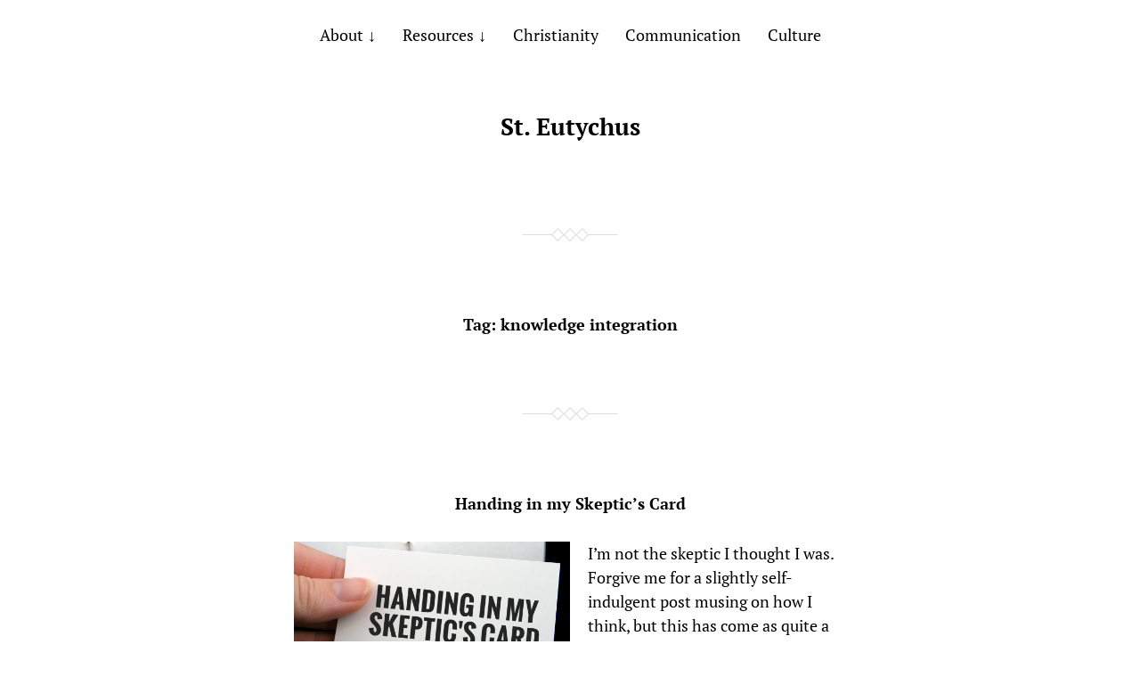

--- FILE ---
content_type: text/html; charset=UTF-8
request_url: https://st-eutychus.com/tag/knowledge-integration/
body_size: 9862
content:
<!DOCTYPE html>

<html class="no-js" lang="en-US">

	<head>
		
		<meta http-equiv="content-type" content="text/html" charset="UTF-8" />
		<meta name="viewport" content="width=device-width, initial-scale=1.0" >
        
        <link rel="profile" href="http://gmpg.org/xfn/11">
		 
		<title>knowledge integration &#8211; St. Eutychus</title>
<meta name='robots' content='max-image-preview:large' />
<link rel="alternate" type="application/rss+xml" title="St. Eutychus &raquo; Feed" href="https://st-eutychus.com/feed/" />
<link rel="alternate" type="application/rss+xml" title="St. Eutychus &raquo; Comments Feed" href="https://st-eutychus.com/comments/feed/" />
<link rel="alternate" type="application/rss+xml" title="St. Eutychus &raquo; knowledge integration Tag Feed" href="https://st-eutychus.com/tag/knowledge-integration/feed/" />
<style id='wp-img-auto-sizes-contain-inline-css' type='text/css'>
img:is([sizes=auto i],[sizes^="auto," i]){contain-intrinsic-size:3000px 1500px}
/*# sourceURL=wp-img-auto-sizes-contain-inline-css */
</style>
<style id='wp-emoji-styles-inline-css' type='text/css'>

	img.wp-smiley, img.emoji {
		display: inline !important;
		border: none !important;
		box-shadow: none !important;
		height: 1em !important;
		width: 1em !important;
		margin: 0 0.07em !important;
		vertical-align: -0.1em !important;
		background: none !important;
		padding: 0 !important;
	}
/*# sourceURL=wp-emoji-styles-inline-css */
</style>
<style id='wp-block-library-inline-css' type='text/css'>
:root{--wp-block-synced-color:#7a00df;--wp-block-synced-color--rgb:122,0,223;--wp-bound-block-color:var(--wp-block-synced-color);--wp-editor-canvas-background:#ddd;--wp-admin-theme-color:#007cba;--wp-admin-theme-color--rgb:0,124,186;--wp-admin-theme-color-darker-10:#006ba1;--wp-admin-theme-color-darker-10--rgb:0,107,160.5;--wp-admin-theme-color-darker-20:#005a87;--wp-admin-theme-color-darker-20--rgb:0,90,135;--wp-admin-border-width-focus:2px}@media (min-resolution:192dpi){:root{--wp-admin-border-width-focus:1.5px}}.wp-element-button{cursor:pointer}:root .has-very-light-gray-background-color{background-color:#eee}:root .has-very-dark-gray-background-color{background-color:#313131}:root .has-very-light-gray-color{color:#eee}:root .has-very-dark-gray-color{color:#313131}:root .has-vivid-green-cyan-to-vivid-cyan-blue-gradient-background{background:linear-gradient(135deg,#00d084,#0693e3)}:root .has-purple-crush-gradient-background{background:linear-gradient(135deg,#34e2e4,#4721fb 50%,#ab1dfe)}:root .has-hazy-dawn-gradient-background{background:linear-gradient(135deg,#faaca8,#dad0ec)}:root .has-subdued-olive-gradient-background{background:linear-gradient(135deg,#fafae1,#67a671)}:root .has-atomic-cream-gradient-background{background:linear-gradient(135deg,#fdd79a,#004a59)}:root .has-nightshade-gradient-background{background:linear-gradient(135deg,#330968,#31cdcf)}:root .has-midnight-gradient-background{background:linear-gradient(135deg,#020381,#2874fc)}:root{--wp--preset--font-size--normal:16px;--wp--preset--font-size--huge:42px}.has-regular-font-size{font-size:1em}.has-larger-font-size{font-size:2.625em}.has-normal-font-size{font-size:var(--wp--preset--font-size--normal)}.has-huge-font-size{font-size:var(--wp--preset--font-size--huge)}.has-text-align-center{text-align:center}.has-text-align-left{text-align:left}.has-text-align-right{text-align:right}.has-fit-text{white-space:nowrap!important}#end-resizable-editor-section{display:none}.aligncenter{clear:both}.items-justified-left{justify-content:flex-start}.items-justified-center{justify-content:center}.items-justified-right{justify-content:flex-end}.items-justified-space-between{justify-content:space-between}.screen-reader-text{border:0;clip-path:inset(50%);height:1px;margin:-1px;overflow:hidden;padding:0;position:absolute;width:1px;word-wrap:normal!important}.screen-reader-text:focus{background-color:#ddd;clip-path:none;color:#444;display:block;font-size:1em;height:auto;left:5px;line-height:normal;padding:15px 23px 14px;text-decoration:none;top:5px;width:auto;z-index:100000}html :where(.has-border-color){border-style:solid}html :where([style*=border-top-color]){border-top-style:solid}html :where([style*=border-right-color]){border-right-style:solid}html :where([style*=border-bottom-color]){border-bottom-style:solid}html :where([style*=border-left-color]){border-left-style:solid}html :where([style*=border-width]){border-style:solid}html :where([style*=border-top-width]){border-top-style:solid}html :where([style*=border-right-width]){border-right-style:solid}html :where([style*=border-bottom-width]){border-bottom-style:solid}html :where([style*=border-left-width]){border-left-style:solid}html :where(img[class*=wp-image-]){height:auto;max-width:100%}:where(figure){margin:0 0 1em}html :where(.is-position-sticky){--wp-admin--admin-bar--position-offset:var(--wp-admin--admin-bar--height,0px)}@media screen and (max-width:600px){html :where(.is-position-sticky){--wp-admin--admin-bar--position-offset:0px}}

/*# sourceURL=wp-block-library-inline-css */
</style><style id='global-styles-inline-css' type='text/css'>
:root{--wp--preset--aspect-ratio--square: 1;--wp--preset--aspect-ratio--4-3: 4/3;--wp--preset--aspect-ratio--3-4: 3/4;--wp--preset--aspect-ratio--3-2: 3/2;--wp--preset--aspect-ratio--2-3: 2/3;--wp--preset--aspect-ratio--16-9: 16/9;--wp--preset--aspect-ratio--9-16: 9/16;--wp--preset--color--black: #000;--wp--preset--color--cyan-bluish-gray: #abb8c3;--wp--preset--color--white: #fff;--wp--preset--color--pale-pink: #f78da7;--wp--preset--color--vivid-red: #cf2e2e;--wp--preset--color--luminous-vivid-orange: #ff6900;--wp--preset--color--luminous-vivid-amber: #fcb900;--wp--preset--color--light-green-cyan: #7bdcb5;--wp--preset--color--vivid-green-cyan: #00d084;--wp--preset--color--pale-cyan-blue: #8ed1fc;--wp--preset--color--vivid-cyan-blue: #0693e3;--wp--preset--color--vivid-purple: #9b51e0;--wp--preset--gradient--vivid-cyan-blue-to-vivid-purple: linear-gradient(135deg,rgb(6,147,227) 0%,rgb(155,81,224) 100%);--wp--preset--gradient--light-green-cyan-to-vivid-green-cyan: linear-gradient(135deg,rgb(122,220,180) 0%,rgb(0,208,130) 100%);--wp--preset--gradient--luminous-vivid-amber-to-luminous-vivid-orange: linear-gradient(135deg,rgb(252,185,0) 0%,rgb(255,105,0) 100%);--wp--preset--gradient--luminous-vivid-orange-to-vivid-red: linear-gradient(135deg,rgb(255,105,0) 0%,rgb(207,46,46) 100%);--wp--preset--gradient--very-light-gray-to-cyan-bluish-gray: linear-gradient(135deg,rgb(238,238,238) 0%,rgb(169,184,195) 100%);--wp--preset--gradient--cool-to-warm-spectrum: linear-gradient(135deg,rgb(74,234,220) 0%,rgb(151,120,209) 20%,rgb(207,42,186) 40%,rgb(238,44,130) 60%,rgb(251,105,98) 80%,rgb(254,248,76) 100%);--wp--preset--gradient--blush-light-purple: linear-gradient(135deg,rgb(255,206,236) 0%,rgb(152,150,240) 100%);--wp--preset--gradient--blush-bordeaux: linear-gradient(135deg,rgb(254,205,165) 0%,rgb(254,45,45) 50%,rgb(107,0,62) 100%);--wp--preset--gradient--luminous-dusk: linear-gradient(135deg,rgb(255,203,112) 0%,rgb(199,81,192) 50%,rgb(65,88,208) 100%);--wp--preset--gradient--pale-ocean: linear-gradient(135deg,rgb(255,245,203) 0%,rgb(182,227,212) 50%,rgb(51,167,181) 100%);--wp--preset--gradient--electric-grass: linear-gradient(135deg,rgb(202,248,128) 0%,rgb(113,206,126) 100%);--wp--preset--gradient--midnight: linear-gradient(135deg,rgb(2,3,129) 0%,rgb(40,116,252) 100%);--wp--preset--font-size--small: 13px;--wp--preset--font-size--medium: 20px;--wp--preset--font-size--large: 36px;--wp--preset--font-size--x-large: 42px;--wp--preset--spacing--20: 0.44rem;--wp--preset--spacing--30: 0.67rem;--wp--preset--spacing--40: 1rem;--wp--preset--spacing--50: 1.5rem;--wp--preset--spacing--60: 2.25rem;--wp--preset--spacing--70: 3.38rem;--wp--preset--spacing--80: 5.06rem;--wp--preset--shadow--natural: 6px 6px 9px rgba(0, 0, 0, 0.2);--wp--preset--shadow--deep: 12px 12px 50px rgba(0, 0, 0, 0.4);--wp--preset--shadow--sharp: 6px 6px 0px rgba(0, 0, 0, 0.2);--wp--preset--shadow--outlined: 6px 6px 0px -3px rgb(255, 255, 255), 6px 6px rgb(0, 0, 0);--wp--preset--shadow--crisp: 6px 6px 0px rgb(0, 0, 0);}:where(.is-layout-flex){gap: 0.5em;}:where(.is-layout-grid){gap: 0.5em;}body .is-layout-flex{display: flex;}.is-layout-flex{flex-wrap: wrap;align-items: center;}.is-layout-flex > :is(*, div){margin: 0;}body .is-layout-grid{display: grid;}.is-layout-grid > :is(*, div){margin: 0;}:where(.wp-block-columns.is-layout-flex){gap: 2em;}:where(.wp-block-columns.is-layout-grid){gap: 2em;}:where(.wp-block-post-template.is-layout-flex){gap: 1.25em;}:where(.wp-block-post-template.is-layout-grid){gap: 1.25em;}.has-black-color{color: var(--wp--preset--color--black) !important;}.has-cyan-bluish-gray-color{color: var(--wp--preset--color--cyan-bluish-gray) !important;}.has-white-color{color: var(--wp--preset--color--white) !important;}.has-pale-pink-color{color: var(--wp--preset--color--pale-pink) !important;}.has-vivid-red-color{color: var(--wp--preset--color--vivid-red) !important;}.has-luminous-vivid-orange-color{color: var(--wp--preset--color--luminous-vivid-orange) !important;}.has-luminous-vivid-amber-color{color: var(--wp--preset--color--luminous-vivid-amber) !important;}.has-light-green-cyan-color{color: var(--wp--preset--color--light-green-cyan) !important;}.has-vivid-green-cyan-color{color: var(--wp--preset--color--vivid-green-cyan) !important;}.has-pale-cyan-blue-color{color: var(--wp--preset--color--pale-cyan-blue) !important;}.has-vivid-cyan-blue-color{color: var(--wp--preset--color--vivid-cyan-blue) !important;}.has-vivid-purple-color{color: var(--wp--preset--color--vivid-purple) !important;}.has-black-background-color{background-color: var(--wp--preset--color--black) !important;}.has-cyan-bluish-gray-background-color{background-color: var(--wp--preset--color--cyan-bluish-gray) !important;}.has-white-background-color{background-color: var(--wp--preset--color--white) !important;}.has-pale-pink-background-color{background-color: var(--wp--preset--color--pale-pink) !important;}.has-vivid-red-background-color{background-color: var(--wp--preset--color--vivid-red) !important;}.has-luminous-vivid-orange-background-color{background-color: var(--wp--preset--color--luminous-vivid-orange) !important;}.has-luminous-vivid-amber-background-color{background-color: var(--wp--preset--color--luminous-vivid-amber) !important;}.has-light-green-cyan-background-color{background-color: var(--wp--preset--color--light-green-cyan) !important;}.has-vivid-green-cyan-background-color{background-color: var(--wp--preset--color--vivid-green-cyan) !important;}.has-pale-cyan-blue-background-color{background-color: var(--wp--preset--color--pale-cyan-blue) !important;}.has-vivid-cyan-blue-background-color{background-color: var(--wp--preset--color--vivid-cyan-blue) !important;}.has-vivid-purple-background-color{background-color: var(--wp--preset--color--vivid-purple) !important;}.has-black-border-color{border-color: var(--wp--preset--color--black) !important;}.has-cyan-bluish-gray-border-color{border-color: var(--wp--preset--color--cyan-bluish-gray) !important;}.has-white-border-color{border-color: var(--wp--preset--color--white) !important;}.has-pale-pink-border-color{border-color: var(--wp--preset--color--pale-pink) !important;}.has-vivid-red-border-color{border-color: var(--wp--preset--color--vivid-red) !important;}.has-luminous-vivid-orange-border-color{border-color: var(--wp--preset--color--luminous-vivid-orange) !important;}.has-luminous-vivid-amber-border-color{border-color: var(--wp--preset--color--luminous-vivid-amber) !important;}.has-light-green-cyan-border-color{border-color: var(--wp--preset--color--light-green-cyan) !important;}.has-vivid-green-cyan-border-color{border-color: var(--wp--preset--color--vivid-green-cyan) !important;}.has-pale-cyan-blue-border-color{border-color: var(--wp--preset--color--pale-cyan-blue) !important;}.has-vivid-cyan-blue-border-color{border-color: var(--wp--preset--color--vivid-cyan-blue) !important;}.has-vivid-purple-border-color{border-color: var(--wp--preset--color--vivid-purple) !important;}.has-vivid-cyan-blue-to-vivid-purple-gradient-background{background: var(--wp--preset--gradient--vivid-cyan-blue-to-vivid-purple) !important;}.has-light-green-cyan-to-vivid-green-cyan-gradient-background{background: var(--wp--preset--gradient--light-green-cyan-to-vivid-green-cyan) !important;}.has-luminous-vivid-amber-to-luminous-vivid-orange-gradient-background{background: var(--wp--preset--gradient--luminous-vivid-amber-to-luminous-vivid-orange) !important;}.has-luminous-vivid-orange-to-vivid-red-gradient-background{background: var(--wp--preset--gradient--luminous-vivid-orange-to-vivid-red) !important;}.has-very-light-gray-to-cyan-bluish-gray-gradient-background{background: var(--wp--preset--gradient--very-light-gray-to-cyan-bluish-gray) !important;}.has-cool-to-warm-spectrum-gradient-background{background: var(--wp--preset--gradient--cool-to-warm-spectrum) !important;}.has-blush-light-purple-gradient-background{background: var(--wp--preset--gradient--blush-light-purple) !important;}.has-blush-bordeaux-gradient-background{background: var(--wp--preset--gradient--blush-bordeaux) !important;}.has-luminous-dusk-gradient-background{background: var(--wp--preset--gradient--luminous-dusk) !important;}.has-pale-ocean-gradient-background{background: var(--wp--preset--gradient--pale-ocean) !important;}.has-electric-grass-gradient-background{background: var(--wp--preset--gradient--electric-grass) !important;}.has-midnight-gradient-background{background: var(--wp--preset--gradient--midnight) !important;}.has-small-font-size{font-size: var(--wp--preset--font-size--small) !important;}.has-medium-font-size{font-size: var(--wp--preset--font-size--medium) !important;}.has-large-font-size{font-size: var(--wp--preset--font-size--large) !important;}.has-x-large-font-size{font-size: var(--wp--preset--font-size--x-large) !important;}
/*# sourceURL=global-styles-inline-css */
</style>

<style id='classic-theme-styles-inline-css' type='text/css'>
/*! This file is auto-generated */
.wp-block-button__link{color:#fff;background-color:#32373c;border-radius:9999px;box-shadow:none;text-decoration:none;padding:calc(.667em + 2px) calc(1.333em + 2px);font-size:1.125em}.wp-block-file__button{background:#32373c;color:#fff;text-decoration:none}
/*# sourceURL=/wp-includes/css/classic-themes.min.css */
</style>
<link rel='stylesheet' id='davis_fonts-css' href='https://st-eutychus.com/wp-content/themes/davis/assets/css/fonts.css?ver=6.9' type='text/css' media='all' />
<link rel='stylesheet' id='davis_style-css' href='https://st-eutychus.com/wp-content/themes/davis/style.css?ver=2.1.2' type='text/css' media='all' />
<link rel='stylesheet' id='bsfrt_frontend-css' href='https://st-eutychus.com/wp-content/plugins/read-meter/assets/min-css/bsfrt-frontend-css.min.css?ver=1.0.6' type='text/css' media='all' />
<script type="text/javascript" src="https://st-eutychus.com/wp-includes/js/jquery/jquery.min.js?ver=3.7.1" id="jquery-core-js"></script>
<script type="text/javascript" src="https://st-eutychus.com/wp-includes/js/jquery/jquery-migrate.min.js?ver=3.4.1" id="jquery-migrate-js"></script>
<link rel="https://api.w.org/" href="https://st-eutychus.com/wp-json/" /><link rel="alternate" title="JSON" type="application/json" href="https://st-eutychus.com/wp-json/wp/v2/tags/11604" /><link rel="EditURI" type="application/rsd+xml" title="RSD" href="https://st-eutychus.com/xmlrpc.php?rsd" />
<meta name="generator" content="WordPress 6.9" />

	<style type="text/css">
	.bsf-rt-reading-time {

	background: #ffffff;

	color: #333333;

	font-size: 15px;

	margin-top: 
		1px	;

	margin-right: 
		1px	;

	margin-bottom: 
		1px	;

	margin-left: 
		1px	;

	padding-top: 
		0.5em	;

	padding-right: 
		0.7em	;

	padding-bottom: 
		0.5em	;

	padding-left: 
		0.7em	;

	width: max-content;

	display: block;

	min-width: 100px;

	}

				<style type="text/css">
		.admin-bar .progress-container-top {
		background: #e8d5ff;
		height: 12px;

		}
		.progress-container-top {
		background: #e8d5ff;
		height: 12px;

		}
		.progress-container-bottom {
		background: #e8d5ff;
		height: 12px;

		} 
		.progress-bar {
		background: #5540D9;
		height: 12px;
		width: 0%;

		}           
		</style>
				<link rel="icon" href="https://st-eutychus.com/wp-content/uploads/2015/09/headerround.png" sizes="32x32" />
<link rel="icon" href="https://st-eutychus.com/wp-content/uploads/2015/09/headerround.png" sizes="192x192" />
<link rel="apple-touch-icon" href="https://st-eutychus.com/wp-content/uploads/2015/09/headerround.png" />
<meta name="msapplication-TileImage" content="https://st-eutychus.com/wp-content/uploads/2015/09/headerround.png" />
		<style type="text/css" id="wp-custom-css">
			.bsf-rt-reading-time {
    
    margin-right: auto;
    margin-left: auto;
   
}		</style>
			
	</head>
	
	<body class="archive tag tag-knowledge-integration tag-11604 wp-theme-davis">

		
		<a class="skip-link screen-reader-text" href="#site-content">Skip to the content</a>
		<a class="skip-link screen-reader-text" href="#menu-menu">Skip to the main menu</a>
    
        <header class="site-header" role="banner">
            
            <button type="button" class="toggle-menu" onclick="document.querySelector('body').classList.toggle('show-menu')">Menu</button>

			 

				<nav class="site-nav" role="navigation">
					<div class="menu-menu-bar-container"><ul id="menu-menu-bar" class="menu"><li id="menu-item-15278" class="menu-item menu-item-type-post_type menu-item-object-page menu-item-has-children menu-item-15278"><a href="https://st-eutychus.com/about/">About</a>
<ul class="sub-menu">
	<li id="menu-item-15274" class="menu-item menu-item-type-post_type menu-item-object-page menu-item-15274"><a href="https://st-eutychus.com/disclaimer/">Disclaimer</a></li>
	<li id="menu-item-15790" class="menu-item menu-item-type-post_type menu-item-object-page menu-item-15790"><a href="https://st-eutychus.com/comment-policy/">Comment Policy</a></li>
</ul>
</li>
<li id="menu-item-15330" class="menu-item menu-item-type-post_type menu-item-object-page menu-item-has-children menu-item-15330"><a href="https://st-eutychus.com/resources/">Resources</a>
<ul class="sub-menu">
	<li id="menu-item-15336" class="menu-item menu-item-type-post_type menu-item-object-page menu-item-15336"><a href="https://st-eutychus.com/resources/college-resources/">College Resources</a></li>
	<li id="menu-item-15334" class="menu-item menu-item-type-post_type menu-item-object-page menu-item-15334"><a href="https://st-eutychus.com/resources/public-relations-resources/">Public Relations Resources</a></li>
	<li id="menu-item-15333" class="menu-item menu-item-type-post_type menu-item-object-page menu-item-15333"><a href="https://st-eutychus.com/resources/christianity-in-the-public-sphere/">Christianity in the public sphere</a></li>
	<li id="menu-item-15335" class="menu-item menu-item-type-post_type menu-item-object-page menu-item-15335"><a href="https://st-eutychus.com/resources/social-media-tips/">Social Media Resources</a></li>
	<li id="menu-item-15332" class="menu-item menu-item-type-post_type menu-item-object-page menu-item-15332"><a href="https://st-eutychus.com/resources/blogging-resources/">Blogging Resources</a></li>
	<li id="menu-item-15331" class="menu-item menu-item-type-post_type menu-item-object-page menu-item-15331"><a href="https://st-eutychus.com/resources/general-resources/">General Resources</a></li>
	<li id="menu-item-21786" class="menu-item menu-item-type-post_type menu-item-object-page menu-item-21786"><a href="https://st-eutychus.com/archives/">Archives</a></li>
</ul>
</li>
<li id="menu-item-15276" class="menu-item menu-item-type-taxonomy menu-item-object-category menu-item-15276"><a href="https://st-eutychus.com/category/christ/">Christianity</a></li>
<li id="menu-item-15277" class="menu-item menu-item-type-taxonomy menu-item-object-category menu-item-15277"><a href="https://st-eutychus.com/category/communicate/">Communication</a></li>
<li id="menu-item-15275" class="menu-item menu-item-type-taxonomy menu-item-object-category menu-item-15275"><a href="https://st-eutychus.com/category/culture/">Culture</a></li>
</ul></div>				</nav>

			
						
			<div class="site-title"><a href="https://st-eutychus.com/">St. Eutychus</a></div>

            
        </header><!-- header -->
		
		<main class="wrapper" id="site-content" role="main">

			
				<header class="archive-header">
											<h1 class="archive-title">Tag: <span>knowledge integration</span></h1>
														</header>

			
            
                    <div class="post post-17282 type-post status-publish format-standard hentry category-christ category-consciousness tag-cs-lewis tag-epistemology tag-knowing-stuff tag-knowledge-integration tag-philosophy tag-skepticism">

						
                            <h2 class="entry-title"><a href="https://st-eutychus.com/2014/handing-in-my-skeptics-card/">Handing in my Skeptic&#8217;s Card</a></h2>

                                                
                        
                        <div class="content">

                            <div id="bsf_rt_marker"><p><img decoding="async" class="alignleft size-full wp-image-17283" src="http://st-eutychus.com/wp-content/uploads/2014/08/handing-in-my-skeptics-card.png" alt="handing in my skeptics card" width="100%" srcset="https://st-eutychus.com/wp-content/uploads/2014/08/handing-in-my-skeptics-card.png 1140w, https://st-eutychus.com/wp-content/uploads/2014/08/handing-in-my-skeptics-card-200x105.png 200w, https://st-eutychus.com/wp-content/uploads/2014/08/handing-in-my-skeptics-card-520x273.png 520w, https://st-eutychus.com/wp-content/uploads/2014/08/handing-in-my-skeptics-card-1040x547.png 1040w" sizes="(max-width: 1140px) 100vw, 1140px" /></p>
<p>I&#8217;m not the skeptic I thought I was. Forgive me for a slightly self-indulgent post musing on how I think, but this has come as quite a shock to me. It might make a change from wading through umpteen thousand words about what I think&#8230;</p>
<p><strong>I&#8217;m not a skeptic.</strong></p>
<p>This may not surprise you, given that my day job is to convince people of the existence of a supernatural being who sent his supernatural son (a son who shares his being) into the world he made to die and be raised from the dead. Many people think this particular sort of belief in the supernatural defies skepticism because it defies evidence and seems unbelievable (so shouldn&#8217;t be believed). I am skeptical about this sort of blanket dismissal of a particular worldview and its approach to evidence. I am skeptical about skepticism. But the fact that I&#8217;m not a skeptic surprises me.</p>
<p>For a long time I have <em>described</em> myself as a skeptic. I&#8217;ve understood my approach to truth claims as skeptical. I have understood skepticism as a core part of my epistemology (how I seek to know stuff). I&#8217;ve seen this as completely consistent with my Christianity, which I still believe is reasonable and evidence based.</p>
<p>I&#8217;m not really announcing a massive change in how I think I know things, just how I describe myself, particularly when it comes to discussions about Christianity. I&#8217;ll no longer play the &#8220;I&#8217;m a skeptic too&#8221; card.</p>
<p>There are many varieties of skepticism, many definitions, some more technical than others. What I&#8217;m talking about is <a href="http://en.wikipedia.org/wiki/Skepticism">skepticism as wikipedia defines it</a>.</p>
<blockquote><p>&#8220;<b>Skepticism</b> is generally any questioning attitude towards knowledge, facts, or opinions/beliefs stated as facts, <strong>or doubt regarding claims that are taken for granted elsewhere</strong>. Philosophical skepticism is an overall approach that requires all information to be <strong>well supported by evidence</strong>.&#8221;</p></blockquote>
<p>The bold bits are particularly what I&#8217;ve been coming to term with, mostly it&#8217;s about the optimistic posture I&#8217;ve found myself taking to truth claims and what I consider to be evidence that supports these truth claims. Some of the tools of skepticism still form part of how I piece together my view of the world &#8211; tools like critical thinking, rational thought, logic&#8230; I still employ these in my approach to new information. But one thing I&#8217;m dissatisfied with when it comes to skepticism is that it is so negative. I&#8217;m much more inclined to take bits of information and see how they integrate into what I already understand about the world than see each bit of information as something to be rejected, or, if it passes, placed alongside other things I have evidence for as another factoid.</p>
<p>I have come to realise is that skepticism does not excite me. It doesn&#8217;t light my fires. It&#8217;s not the posture I want to adopt towards learning about the world. It&#8217;s not how I want to position myself when it comes to people who come forward with new information that challenges my thinking. I don&#8217;t want my default to be doubt, I want it to be seeing if the thing will fly. If it will fit with what I understand about the world, if it will add colour, depth, and life. I&#8217;ll still reject stuff that is wacky and nonsense, but the approach to that rejection won&#8217;t begin in the same place. Which is weird. Realising this has been a bit of a paradigm shift for me.</p>
<p>Most people &#8211; skeptics included seek to organise the facts they accept into some sort of systematic view of the world. I&#8217;m not wanting to paint skepticism as holding to a bunch of disconnected facts without seeing how they fit together, but truly skeptical people must always doubt that they&#8217;ve got the fit right. They must question both the merit of a particular fact, and, simultaneously, the merit of the frame they try to use to hold it.</p>
<p>I&#8217;ve decided that for me, a systematic view of the world actually helps me organise and accept facts. And I&#8217;ve decided I&#8217;m committed to many approaches to new data prior to applying the skeptical approach to the world. So I can&#8217;t call myself a skeptic. It turns out, the system by which I organise new information has been there all along &#8211; it&#8217;s been how I identify myself all along. It&#8217;s my faith. My belief that the world is best explained when the God who made it is present. This system guides my presuppositions, but not because the system tells me it should. I don&#8217;t think. I think I have good reasons to go with Christianity as the organising idea on philosophical, aesthetic, logical, and evidentiary grounds. I am skeptical about other organising ideas having the same explanatory power as Christianity.  But to be frank, even if I think I chose the system through a skeptical approach based on evidence, I can&#8217;t escape the truth that given my upbringing Christianity is something like the default for me &#8211; so I have to keep exploring the possibility that other options will do it better. The way to assess this is how well a particular view integrates all the available data, the facts about the workings of the world, that I have come across and been convinced are true.</p>
<p>This isn&#8217;t skepticism. It&#8217;s freeing to admit this.</p>
<p>New facts don&#8217;t force me to toss out the system, but they will shape how I understand the workings of this system. I like this description, again from wikipedia, of &#8216;<a href="http://en.wikipedia.org/wiki/Knowledge_integration">Knowledge Integration</a>&#8216;&#8230; this strikes me as much more fun, stimulating, and worthwhile. It also describes my intuitive approach to thinking about stuff much better than boring old skepticism.</p>
<blockquote><p>&#8220;<b style="color: #252525;">Knowledge integration</b><span style="color: #252525;"> has also been studied as the process of incorporating new information into a body of existing knowledge with an </span>interdisciplinary<span style="color: #252525;"> approach. This process involves determining how the new information and the existing knowledge interact, how existing knowledge should be modified to accommodate the new information, and how the new information should be modified in light of the existing knowledge.&#8221;</span></p></blockquote>
<p>I want to know stuff. I want to see how all the different streams of information, all the different facts, all the different fields of scholarship &#8211; from philosophy, to science, to the arts, to theology, can be integrated in a coherent and exciting way. One of these fields of knowledge has to provide the organising framework for the others. I think that&#8217;s just how it works. For me, this is theology &#8211; Christian theology &#8211; it helps me make sense of the world. As CS Lewis says:</p>
<blockquote><p><span style="color: #181818;">“I believe in Christianity as I believe that the sun has risen: not only because I see it, but because by it I see everything else.” </span></p></blockquote>
<p>I&#8217;m liking this quote more and more.</p>
<p>I&#8217;ll stick with Christianity until I find a better look out point from which to view the world (and I&#8217;ll continue to allow my presuppositions to be challenged, though <a title="How Tarantino movies help me read the Bible better" href="http://st-eutychus.com/2014/how-tarantino-movies-help-me-read-the-bible-better/">I admit to finding the intricacies and aesthetics of Christianity quite compelling</a>). I&#8217;m probably too far gone. I just don&#8217;t know what other system accommodates and explains the Jesus event, and the emergence of Christianity post-crucifixion with the same power as Christianity. I think Christianity offers the best explanation of world history, the human condition, and our ability to do science and know anything as real. I think Christianity is the most coherent philosophical and ethical framework. I think the Bible&#8217;s story, centred on Jesus, is, aesthetically speaking, the best narrative to live by. But I&#8217;m open to other ideas.</p>
</div>
                        </div><!-- .content -->

                        
                            <div class="meta">

                                <p>
                                
                                    <a href="https://st-eutychus.com/2014/handing-in-my-skeptics-card/">August 25, 2014</a>

                                                                        
                                    
                                </p>

                                
                            </div><!-- .meta -->

                        
                    </div><!-- .post -->

                    	        
	        <footer class="site-footer" role="contentinfo">
		        
		        <p>&copy; 2026 <a href="https://st-eutychus.com">St. Eutychus</a></p>
		        <p>Theme by <a href="https://andersnoren.se">Anders Nor&eacute;n</a></p>
		        
	        </footer><!-- footer -->
	        
		</main><!-- .wrapper -->
	    
	    <script type="speculationrules">
{"prefetch":[{"source":"document","where":{"and":[{"href_matches":"/*"},{"not":{"href_matches":["/wp-*.php","/wp-admin/*","/wp-content/uploads/*","/wp-content/*","/wp-content/plugins/*","/wp-content/themes/davis/*","/*\\?(.+)"]}},{"not":{"selector_matches":"a[rel~=\"nofollow\"]"}},{"not":{"selector_matches":".no-prefetch, .no-prefetch a"}}]},"eagerness":"conservative"}]}
</script>
<script type="text/javascript" src="https://st-eutychus.com/wp-content/themes/davis/assets/js/construct.js?ver=2.1.2" id="davis_construct-js"></script>
<script id="wp-emoji-settings" type="application/json">
{"baseUrl":"https://s.w.org/images/core/emoji/17.0.2/72x72/","ext":".png","svgUrl":"https://s.w.org/images/core/emoji/17.0.2/svg/","svgExt":".svg","source":{"concatemoji":"https://st-eutychus.com/wp-includes/js/wp-emoji-release.min.js?ver=6.9"}}
</script>
<script type="module">
/* <![CDATA[ */
/*! This file is auto-generated */
const a=JSON.parse(document.getElementById("wp-emoji-settings").textContent),o=(window._wpemojiSettings=a,"wpEmojiSettingsSupports"),s=["flag","emoji"];function i(e){try{var t={supportTests:e,timestamp:(new Date).valueOf()};sessionStorage.setItem(o,JSON.stringify(t))}catch(e){}}function c(e,t,n){e.clearRect(0,0,e.canvas.width,e.canvas.height),e.fillText(t,0,0);t=new Uint32Array(e.getImageData(0,0,e.canvas.width,e.canvas.height).data);e.clearRect(0,0,e.canvas.width,e.canvas.height),e.fillText(n,0,0);const a=new Uint32Array(e.getImageData(0,0,e.canvas.width,e.canvas.height).data);return t.every((e,t)=>e===a[t])}function p(e,t){e.clearRect(0,0,e.canvas.width,e.canvas.height),e.fillText(t,0,0);var n=e.getImageData(16,16,1,1);for(let e=0;e<n.data.length;e++)if(0!==n.data[e])return!1;return!0}function u(e,t,n,a){switch(t){case"flag":return n(e,"\ud83c\udff3\ufe0f\u200d\u26a7\ufe0f","\ud83c\udff3\ufe0f\u200b\u26a7\ufe0f")?!1:!n(e,"\ud83c\udde8\ud83c\uddf6","\ud83c\udde8\u200b\ud83c\uddf6")&&!n(e,"\ud83c\udff4\udb40\udc67\udb40\udc62\udb40\udc65\udb40\udc6e\udb40\udc67\udb40\udc7f","\ud83c\udff4\u200b\udb40\udc67\u200b\udb40\udc62\u200b\udb40\udc65\u200b\udb40\udc6e\u200b\udb40\udc67\u200b\udb40\udc7f");case"emoji":return!a(e,"\ud83e\u1fac8")}return!1}function f(e,t,n,a){let r;const o=(r="undefined"!=typeof WorkerGlobalScope&&self instanceof WorkerGlobalScope?new OffscreenCanvas(300,150):document.createElement("canvas")).getContext("2d",{willReadFrequently:!0}),s=(o.textBaseline="top",o.font="600 32px Arial",{});return e.forEach(e=>{s[e]=t(o,e,n,a)}),s}function r(e){var t=document.createElement("script");t.src=e,t.defer=!0,document.head.appendChild(t)}a.supports={everything:!0,everythingExceptFlag:!0},new Promise(t=>{let n=function(){try{var e=JSON.parse(sessionStorage.getItem(o));if("object"==typeof e&&"number"==typeof e.timestamp&&(new Date).valueOf()<e.timestamp+604800&&"object"==typeof e.supportTests)return e.supportTests}catch(e){}return null}();if(!n){if("undefined"!=typeof Worker&&"undefined"!=typeof OffscreenCanvas&&"undefined"!=typeof URL&&URL.createObjectURL&&"undefined"!=typeof Blob)try{var e="postMessage("+f.toString()+"("+[JSON.stringify(s),u.toString(),c.toString(),p.toString()].join(",")+"));",a=new Blob([e],{type:"text/javascript"});const r=new Worker(URL.createObjectURL(a),{name:"wpTestEmojiSupports"});return void(r.onmessage=e=>{i(n=e.data),r.terminate(),t(n)})}catch(e){}i(n=f(s,u,c,p))}t(n)}).then(e=>{for(const n in e)a.supports[n]=e[n],a.supports.everything=a.supports.everything&&a.supports[n],"flag"!==n&&(a.supports.everythingExceptFlag=a.supports.everythingExceptFlag&&a.supports[n]);var t;a.supports.everythingExceptFlag=a.supports.everythingExceptFlag&&!a.supports.flag,a.supports.everything||((t=a.source||{}).concatemoji?r(t.concatemoji):t.wpemoji&&t.twemoji&&(r(t.twemoji),r(t.wpemoji)))});
//# sourceURL=https://st-eutychus.com/wp-includes/js/wp-emoji-loader.min.js
/* ]]> */
</script>
	        
	</body>
</html>